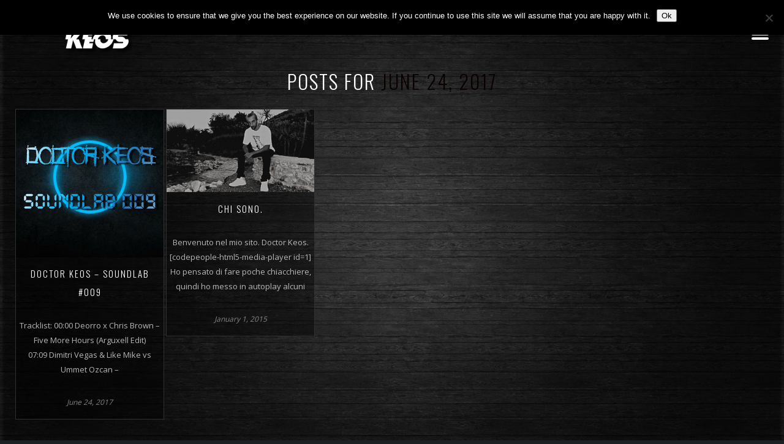

--- FILE ---
content_type: text/html; charset=UTF-8
request_url: https://www.doctorkeos.com/tag/torino/
body_size: 13842
content:
<!DOCTYPE html>
<html lang="en-GB">
<head>
	<meta charset="UTF-8" />
	<title>Doctor Keos |   Torino</title>
	<meta name="viewport" content="width=device-width, initial-scale=1, maximum-scale=1">  
	<link rel="shortcut icon" href="https://usercontent.one/wp/www.doctorkeos.com/wp-content/uploads/2018/04/DOCTOR-KEOS-png.jpg?media=1747484409" type="image/x-icon" />			<meta name='robots' content='max-image-preview:large' />
<link rel='dns-prefetch' href='//www.google.com' />
<link rel='dns-prefetch' href='//fonts.googleapis.com' />
<link rel="alternate" type="application/rss+xml" title="Doctor Keos &raquo; Feed" href="https://www.doctorkeos.com/feed/" />
<link rel="alternate" type="application/rss+xml" title="Doctor Keos &raquo; Comments Feed" href="https://www.doctorkeos.com/comments/feed/" />
<link rel="alternate" type="application/rss+xml" title="Doctor Keos &raquo; Torino Tag Feed" href="https://www.doctorkeos.com/tag/torino/feed/" />
<style id='wp-img-auto-sizes-contain-inline-css' type='text/css'>
img:is([sizes=auto i],[sizes^="auto," i]){contain-intrinsic-size:3000px 1500px}
/*# sourceURL=wp-img-auto-sizes-contain-inline-css */
</style>
<link rel='stylesheet' id='dashicons-css' href='https://www.doctorkeos.com/wp-includes/css/dashicons.min.css?ver=6.9' type='text/css' media='all' />
<link rel='stylesheet' id='thickbox-css' href='https://www.doctorkeos.com/wp-includes/js/thickbox/thickbox.css?ver=6.9' type='text/css' media='all' />
<style id='wp-emoji-styles-inline-css' type='text/css'>

	img.wp-smiley, img.emoji {
		display: inline !important;
		border: none !important;
		box-shadow: none !important;
		height: 1em !important;
		width: 1em !important;
		margin: 0 0.07em !important;
		vertical-align: -0.1em !important;
		background: none !important;
		padding: 0 !important;
	}
/*# sourceURL=wp-emoji-styles-inline-css */
</style>
<style id='wp-block-library-inline-css' type='text/css'>
:root{--wp-block-synced-color:#7a00df;--wp-block-synced-color--rgb:122,0,223;--wp-bound-block-color:var(--wp-block-synced-color);--wp-editor-canvas-background:#ddd;--wp-admin-theme-color:#007cba;--wp-admin-theme-color--rgb:0,124,186;--wp-admin-theme-color-darker-10:#006ba1;--wp-admin-theme-color-darker-10--rgb:0,107,160.5;--wp-admin-theme-color-darker-20:#005a87;--wp-admin-theme-color-darker-20--rgb:0,90,135;--wp-admin-border-width-focus:2px}@media (min-resolution:192dpi){:root{--wp-admin-border-width-focus:1.5px}}.wp-element-button{cursor:pointer}:root .has-very-light-gray-background-color{background-color:#eee}:root .has-very-dark-gray-background-color{background-color:#313131}:root .has-very-light-gray-color{color:#eee}:root .has-very-dark-gray-color{color:#313131}:root .has-vivid-green-cyan-to-vivid-cyan-blue-gradient-background{background:linear-gradient(135deg,#00d084,#0693e3)}:root .has-purple-crush-gradient-background{background:linear-gradient(135deg,#34e2e4,#4721fb 50%,#ab1dfe)}:root .has-hazy-dawn-gradient-background{background:linear-gradient(135deg,#faaca8,#dad0ec)}:root .has-subdued-olive-gradient-background{background:linear-gradient(135deg,#fafae1,#67a671)}:root .has-atomic-cream-gradient-background{background:linear-gradient(135deg,#fdd79a,#004a59)}:root .has-nightshade-gradient-background{background:linear-gradient(135deg,#330968,#31cdcf)}:root .has-midnight-gradient-background{background:linear-gradient(135deg,#020381,#2874fc)}:root{--wp--preset--font-size--normal:16px;--wp--preset--font-size--huge:42px}.has-regular-font-size{font-size:1em}.has-larger-font-size{font-size:2.625em}.has-normal-font-size{font-size:var(--wp--preset--font-size--normal)}.has-huge-font-size{font-size:var(--wp--preset--font-size--huge)}.has-text-align-center{text-align:center}.has-text-align-left{text-align:left}.has-text-align-right{text-align:right}.has-fit-text{white-space:nowrap!important}#end-resizable-editor-section{display:none}.aligncenter{clear:both}.items-justified-left{justify-content:flex-start}.items-justified-center{justify-content:center}.items-justified-right{justify-content:flex-end}.items-justified-space-between{justify-content:space-between}.screen-reader-text{border:0;clip-path:inset(50%);height:1px;margin:-1px;overflow:hidden;padding:0;position:absolute;width:1px;word-wrap:normal!important}.screen-reader-text:focus{background-color:#ddd;clip-path:none;color:#444;display:block;font-size:1em;height:auto;left:5px;line-height:normal;padding:15px 23px 14px;text-decoration:none;top:5px;width:auto;z-index:100000}html :where(.has-border-color){border-style:solid}html :where([style*=border-top-color]){border-top-style:solid}html :where([style*=border-right-color]){border-right-style:solid}html :where([style*=border-bottom-color]){border-bottom-style:solid}html :where([style*=border-left-color]){border-left-style:solid}html :where([style*=border-width]){border-style:solid}html :where([style*=border-top-width]){border-top-style:solid}html :where([style*=border-right-width]){border-right-style:solid}html :where([style*=border-bottom-width]){border-bottom-style:solid}html :where([style*=border-left-width]){border-left-style:solid}html :where(img[class*=wp-image-]){height:auto;max-width:100%}:where(figure){margin:0 0 1em}html :where(.is-position-sticky){--wp-admin--admin-bar--position-offset:var(--wp-admin--admin-bar--height,0px)}@media screen and (max-width:600px){html :where(.is-position-sticky){--wp-admin--admin-bar--position-offset:0px}}

/*# sourceURL=wp-block-library-inline-css */
</style><style id='global-styles-inline-css' type='text/css'>
:root{--wp--preset--aspect-ratio--square: 1;--wp--preset--aspect-ratio--4-3: 4/3;--wp--preset--aspect-ratio--3-4: 3/4;--wp--preset--aspect-ratio--3-2: 3/2;--wp--preset--aspect-ratio--2-3: 2/3;--wp--preset--aspect-ratio--16-9: 16/9;--wp--preset--aspect-ratio--9-16: 9/16;--wp--preset--color--black: #000000;--wp--preset--color--cyan-bluish-gray: #abb8c3;--wp--preset--color--white: #ffffff;--wp--preset--color--pale-pink: #f78da7;--wp--preset--color--vivid-red: #cf2e2e;--wp--preset--color--luminous-vivid-orange: #ff6900;--wp--preset--color--luminous-vivid-amber: #fcb900;--wp--preset--color--light-green-cyan: #7bdcb5;--wp--preset--color--vivid-green-cyan: #00d084;--wp--preset--color--pale-cyan-blue: #8ed1fc;--wp--preset--color--vivid-cyan-blue: #0693e3;--wp--preset--color--vivid-purple: #9b51e0;--wp--preset--gradient--vivid-cyan-blue-to-vivid-purple: linear-gradient(135deg,rgb(6,147,227) 0%,rgb(155,81,224) 100%);--wp--preset--gradient--light-green-cyan-to-vivid-green-cyan: linear-gradient(135deg,rgb(122,220,180) 0%,rgb(0,208,130) 100%);--wp--preset--gradient--luminous-vivid-amber-to-luminous-vivid-orange: linear-gradient(135deg,rgb(252,185,0) 0%,rgb(255,105,0) 100%);--wp--preset--gradient--luminous-vivid-orange-to-vivid-red: linear-gradient(135deg,rgb(255,105,0) 0%,rgb(207,46,46) 100%);--wp--preset--gradient--very-light-gray-to-cyan-bluish-gray: linear-gradient(135deg,rgb(238,238,238) 0%,rgb(169,184,195) 100%);--wp--preset--gradient--cool-to-warm-spectrum: linear-gradient(135deg,rgb(74,234,220) 0%,rgb(151,120,209) 20%,rgb(207,42,186) 40%,rgb(238,44,130) 60%,rgb(251,105,98) 80%,rgb(254,248,76) 100%);--wp--preset--gradient--blush-light-purple: linear-gradient(135deg,rgb(255,206,236) 0%,rgb(152,150,240) 100%);--wp--preset--gradient--blush-bordeaux: linear-gradient(135deg,rgb(254,205,165) 0%,rgb(254,45,45) 50%,rgb(107,0,62) 100%);--wp--preset--gradient--luminous-dusk: linear-gradient(135deg,rgb(255,203,112) 0%,rgb(199,81,192) 50%,rgb(65,88,208) 100%);--wp--preset--gradient--pale-ocean: linear-gradient(135deg,rgb(255,245,203) 0%,rgb(182,227,212) 50%,rgb(51,167,181) 100%);--wp--preset--gradient--electric-grass: linear-gradient(135deg,rgb(202,248,128) 0%,rgb(113,206,126) 100%);--wp--preset--gradient--midnight: linear-gradient(135deg,rgb(2,3,129) 0%,rgb(40,116,252) 100%);--wp--preset--font-size--small: 13px;--wp--preset--font-size--medium: 20px;--wp--preset--font-size--large: 36px;--wp--preset--font-size--x-large: 42px;--wp--preset--spacing--20: 0.44rem;--wp--preset--spacing--30: 0.67rem;--wp--preset--spacing--40: 1rem;--wp--preset--spacing--50: 1.5rem;--wp--preset--spacing--60: 2.25rem;--wp--preset--spacing--70: 3.38rem;--wp--preset--spacing--80: 5.06rem;--wp--preset--shadow--natural: 6px 6px 9px rgba(0, 0, 0, 0.2);--wp--preset--shadow--deep: 12px 12px 50px rgba(0, 0, 0, 0.4);--wp--preset--shadow--sharp: 6px 6px 0px rgba(0, 0, 0, 0.2);--wp--preset--shadow--outlined: 6px 6px 0px -3px rgb(255, 255, 255), 6px 6px rgb(0, 0, 0);--wp--preset--shadow--crisp: 6px 6px 0px rgb(0, 0, 0);}:where(.is-layout-flex){gap: 0.5em;}:where(.is-layout-grid){gap: 0.5em;}body .is-layout-flex{display: flex;}.is-layout-flex{flex-wrap: wrap;align-items: center;}.is-layout-flex > :is(*, div){margin: 0;}body .is-layout-grid{display: grid;}.is-layout-grid > :is(*, div){margin: 0;}:where(.wp-block-columns.is-layout-flex){gap: 2em;}:where(.wp-block-columns.is-layout-grid){gap: 2em;}:where(.wp-block-post-template.is-layout-flex){gap: 1.25em;}:where(.wp-block-post-template.is-layout-grid){gap: 1.25em;}.has-black-color{color: var(--wp--preset--color--black) !important;}.has-cyan-bluish-gray-color{color: var(--wp--preset--color--cyan-bluish-gray) !important;}.has-white-color{color: var(--wp--preset--color--white) !important;}.has-pale-pink-color{color: var(--wp--preset--color--pale-pink) !important;}.has-vivid-red-color{color: var(--wp--preset--color--vivid-red) !important;}.has-luminous-vivid-orange-color{color: var(--wp--preset--color--luminous-vivid-orange) !important;}.has-luminous-vivid-amber-color{color: var(--wp--preset--color--luminous-vivid-amber) !important;}.has-light-green-cyan-color{color: var(--wp--preset--color--light-green-cyan) !important;}.has-vivid-green-cyan-color{color: var(--wp--preset--color--vivid-green-cyan) !important;}.has-pale-cyan-blue-color{color: var(--wp--preset--color--pale-cyan-blue) !important;}.has-vivid-cyan-blue-color{color: var(--wp--preset--color--vivid-cyan-blue) !important;}.has-vivid-purple-color{color: var(--wp--preset--color--vivid-purple) !important;}.has-black-background-color{background-color: var(--wp--preset--color--black) !important;}.has-cyan-bluish-gray-background-color{background-color: var(--wp--preset--color--cyan-bluish-gray) !important;}.has-white-background-color{background-color: var(--wp--preset--color--white) !important;}.has-pale-pink-background-color{background-color: var(--wp--preset--color--pale-pink) !important;}.has-vivid-red-background-color{background-color: var(--wp--preset--color--vivid-red) !important;}.has-luminous-vivid-orange-background-color{background-color: var(--wp--preset--color--luminous-vivid-orange) !important;}.has-luminous-vivid-amber-background-color{background-color: var(--wp--preset--color--luminous-vivid-amber) !important;}.has-light-green-cyan-background-color{background-color: var(--wp--preset--color--light-green-cyan) !important;}.has-vivid-green-cyan-background-color{background-color: var(--wp--preset--color--vivid-green-cyan) !important;}.has-pale-cyan-blue-background-color{background-color: var(--wp--preset--color--pale-cyan-blue) !important;}.has-vivid-cyan-blue-background-color{background-color: var(--wp--preset--color--vivid-cyan-blue) !important;}.has-vivid-purple-background-color{background-color: var(--wp--preset--color--vivid-purple) !important;}.has-black-border-color{border-color: var(--wp--preset--color--black) !important;}.has-cyan-bluish-gray-border-color{border-color: var(--wp--preset--color--cyan-bluish-gray) !important;}.has-white-border-color{border-color: var(--wp--preset--color--white) !important;}.has-pale-pink-border-color{border-color: var(--wp--preset--color--pale-pink) !important;}.has-vivid-red-border-color{border-color: var(--wp--preset--color--vivid-red) !important;}.has-luminous-vivid-orange-border-color{border-color: var(--wp--preset--color--luminous-vivid-orange) !important;}.has-luminous-vivid-amber-border-color{border-color: var(--wp--preset--color--luminous-vivid-amber) !important;}.has-light-green-cyan-border-color{border-color: var(--wp--preset--color--light-green-cyan) !important;}.has-vivid-green-cyan-border-color{border-color: var(--wp--preset--color--vivid-green-cyan) !important;}.has-pale-cyan-blue-border-color{border-color: var(--wp--preset--color--pale-cyan-blue) !important;}.has-vivid-cyan-blue-border-color{border-color: var(--wp--preset--color--vivid-cyan-blue) !important;}.has-vivid-purple-border-color{border-color: var(--wp--preset--color--vivid-purple) !important;}.has-vivid-cyan-blue-to-vivid-purple-gradient-background{background: var(--wp--preset--gradient--vivid-cyan-blue-to-vivid-purple) !important;}.has-light-green-cyan-to-vivid-green-cyan-gradient-background{background: var(--wp--preset--gradient--light-green-cyan-to-vivid-green-cyan) !important;}.has-luminous-vivid-amber-to-luminous-vivid-orange-gradient-background{background: var(--wp--preset--gradient--luminous-vivid-amber-to-luminous-vivid-orange) !important;}.has-luminous-vivid-orange-to-vivid-red-gradient-background{background: var(--wp--preset--gradient--luminous-vivid-orange-to-vivid-red) !important;}.has-very-light-gray-to-cyan-bluish-gray-gradient-background{background: var(--wp--preset--gradient--very-light-gray-to-cyan-bluish-gray) !important;}.has-cool-to-warm-spectrum-gradient-background{background: var(--wp--preset--gradient--cool-to-warm-spectrum) !important;}.has-blush-light-purple-gradient-background{background: var(--wp--preset--gradient--blush-light-purple) !important;}.has-blush-bordeaux-gradient-background{background: var(--wp--preset--gradient--blush-bordeaux) !important;}.has-luminous-dusk-gradient-background{background: var(--wp--preset--gradient--luminous-dusk) !important;}.has-pale-ocean-gradient-background{background: var(--wp--preset--gradient--pale-ocean) !important;}.has-electric-grass-gradient-background{background: var(--wp--preset--gradient--electric-grass) !important;}.has-midnight-gradient-background{background: var(--wp--preset--gradient--midnight) !important;}.has-small-font-size{font-size: var(--wp--preset--font-size--small) !important;}.has-medium-font-size{font-size: var(--wp--preset--font-size--medium) !important;}.has-large-font-size{font-size: var(--wp--preset--font-size--large) !important;}.has-x-large-font-size{font-size: var(--wp--preset--font-size--x-large) !important;}
/*# sourceURL=global-styles-inline-css */
</style>

<style id='classic-theme-styles-inline-css' type='text/css'>
/*! This file is auto-generated */
.wp-block-button__link{color:#fff;background-color:#32373c;border-radius:9999px;box-shadow:none;text-decoration:none;padding:calc(.667em + 2px) calc(1.333em + 2px);font-size:1.125em}.wp-block-file__button{background:#32373c;color:#fff;text-decoration:none}
/*# sourceURL=/wp-includes/css/classic-themes.min.css */
</style>
<link rel='stylesheet' id='contact-form-7-css' href='https://usercontent.one/wp/www.doctorkeos.com/wp-content/plugins/contact-form-7/includes/css/styles.css?ver=6.1.4&media=1747484409' type='text/css' media='all' />
<link rel='stylesheet' id='cookie-notice-front-css' href='https://usercontent.one/wp/www.doctorkeos.com/wp-content/plugins/cookie-notice/css/front.min.css?ver=2.5.11&media=1747484409' type='text/css' media='all' />
<link rel='stylesheet' id='lana-downloads-manager-css' href='https://usercontent.one/wp/www.doctorkeos.com/wp-content/plugins/lana-downloads-manager//assets/css/lana-downloads-manager.css?ver=1.12.0&media=1747484409' type='text/css' media='all' />
<link rel='stylesheet' id='default_fonts-css' href='https://usercontent.one/wp/www.doctorkeos.com/wp-content/themes/jamsession/css/default_fonts.css?ver=6.9&media=1747484409' type='text/css' media='all' />
<link rel='stylesheet' id='style-css' href='https://usercontent.one/wp/www.doctorkeos.com/wp-content/themes/jamsession/style.css?ver=6.9&media=1747484409' type='text/css' media='all' />
<link rel='stylesheet' id='jamsession-opensans-oswald-css' href='https://fonts.googleapis.com/css?family=Open+Sans%3A400%2C600%2C700%2C800%7COswald%3A300%2C400%2C700&#038;subset=latin%2Clatin-ext&#038;ver=6.9' type='text/css' media='all' />
<link rel='stylesheet' id='justified_gallery_css-css' href='https://usercontent.one/wp/www.doctorkeos.com/wp-content/themes/jamsession/css/justifiedGallery.min.css?ver=6.9&media=1747484409' type='text/css' media='all' />
<link rel='stylesheet' id='mediaelement-css' href='https://www.doctorkeos.com/wp-includes/js/mediaelement/mediaelementplayer-legacy.min.css?ver=4.2.17' type='text/css' media='all' />
<link rel='stylesheet' id='wp-mediaelement-css' href='https://www.doctorkeos.com/wp-includes/js/mediaelement/wp-mediaelement.min.css?ver=6.9' type='text/css' media='all' />
<link rel='stylesheet' id='lightbox_style-css' href='https://usercontent.one/wp/www.doctorkeos.com/wp-content/themes/jamsession/css/lightbox.css?ver=6.9&media=1747484409' type='text/css' media='all' />
<link rel='stylesheet' id='font-awesome-5.0.8-css' href='https://usercontent.one/wp/www.doctorkeos.com/wp-content/themes/jamsession/assets/font-awesome-5.0.8/css/font-awesome.min.css?ver=5.0.8&media=1747484409' type='text/css' media='all' />
<script type="text/javascript" src="https://www.doctorkeos.com/wp-includes/js/jquery/jquery.min.js?ver=3.7.1" id="jquery-core-js"></script>
<script type="text/javascript" src="https://www.doctorkeos.com/wp-includes/js/jquery/jquery-migrate.min.js?ver=3.4.1" id="jquery-migrate-js"></script>
<script type="text/javascript" id="cookie-notice-front-js-before">
/* <![CDATA[ */
var cnArgs = {"ajaxUrl":"https:\/\/www.doctorkeos.com\/wp-admin\/admin-ajax.php","nonce":"cd09173a6e","hideEffect":"fade","position":"top","onScroll":false,"onScrollOffset":100,"onClick":false,"cookieName":"cookie_notice_accepted","cookieTime":2592000,"cookieTimeRejected":2592000,"globalCookie":false,"redirection":false,"cache":true,"revokeCookies":false,"revokeCookiesOpt":"automatic"};

//# sourceURL=cookie-notice-front-js-before
/* ]]> */
</script>
<script type="text/javascript" src="https://usercontent.one/wp/www.doctorkeos.com/wp-content/plugins/cookie-notice/js/front.min.js?ver=2.5.11&media=1747484409" id="cookie-notice-front-js"></script>
<link rel="https://api.w.org/" href="https://www.doctorkeos.com/wp-json/" /><link rel="alternate" title="JSON" type="application/json" href="https://www.doctorkeos.com/wp-json/wp/v2/tags/205" /><link rel="EditURI" type="application/rsd+xml" title="RSD" href="https://www.doctorkeos.com/xmlrpc.php?rsd" />
<meta name="generator" content="WordPress 6.9" />
      <!--Customizer CSS--> 
      <style type="text/css">
        #logo a { color: #ffffff ; }#logo_mobile a { color: #ffffff ; } #logo { background-color : transparent; outline: 0;}#menu_navigation { background-color : transparent;}#main_menu, .menu { background-color : transparent;}#search_blog, #search_blog span { background-color : transparent;}.use_mobile { background-color : rgba(10,0,0,0.9);}#main_menu ul ul, .menu ul ul, #news_badge, #front_page_news_bar { background-color : rgba(10,0,0,0.9);}#main_menu ul li:hover, .menu ul li:hover { background-color : rgba(10,0,0,0.9);}.copy, .price_container, p.price ins { color: #0a0000;}.mobile_menu_bar, nav.mobile_navigation ul li { background-color: #0a0000;}.mobile_menu_container ul li a { color: #ffffff;}#main_menu ul li a { color: #ffffff ; }.menu ul li a { color: #ffffff ; }.btt_left, .btt_right { background-color: #ffffff ; }.copy { background-color: #ffffff ; }#main_menu li.current-menu-item > a, .menu li.current-menu-item > a { color: #ffffff ; }#main_menu li.current-menu-ancestor > a, .menu li.current-menu-ancestor > a { color: #ffffff ; }#logo {top: 20px; line-height: 75px; font-size: 30px;}.menu_social_links i {line-height: 75px;}#menu_navigation {top: 20px; }#main_menu ul li a, .menu ul li a {line-height: 75px;}#main_menu ul ul li a, .menu ul ul li a {line-height: 35px;} #commentform input[type="submit"]:hover, #sidebar input[type="submit"]:hover, #inline_search input[type="submit"]:hover, .js_swp_theme_button:hover,  #contactform input[type="submit"]:hover, .reply:hover, .post_cat a, .pagination_links a, .post_tag a:hover, .event_actions a:hover, .custom_actions, .fb_actions:hover, .mejs-time-current, #wp-calendar thead, #sidebar .tagcloud a:hover,  .slideTitle, .woocommerce span.onsale, .woocommerce-page span.onsale, .woocommerce a.added_to_cart, .woocommerce-page a.added_to_cart, .main_spinner {background-color: #0a0000;}a, .post_author a, #sidebar a:hover, .required, .required_field, .error, .archive_name, .social_share a:hover, .social_links a:hover, .footer_share a:hover, .event_meta_date, .event_buy_list a {color: #0a0000;}#commentform input[type="submit"], #sidebar input[type="submit"], #inline_search input[type="submit"], #contactform input[type="submit"], .js_swp_theme_button,  .reply, .post_cat a:hover, .current_tax, .post_tag a, #sidebar .tagcloud a, .pagination_links a:hover, .event_actions a, .custom_actions:hover, .back_to_top_btn {background-color: #0a0000;}.woocommerce #content input.button, .woocommerce #respond input#submit, .woocommerce a.button, .woocommerce button.button, .woocommerce input.button, .woocommerce-page #content input.button, .woocommerce-page #respond input#submit, .woocommerce-page a.button, .woocommerce-page button.button, .woocommerce-page input.button{background-color: #0a0000 !important;}.woocommerce #content input.button:hover, .woocommerce #respond input#submit:hover, .woocommerce a.button:hover, .woocommerce button.button:hover, .woocommerce input.button:hover, .woocommerce-page #content input.button:hover, .woocommerce-page #respond input#submit:hover, .woocommerce-page a.button:hover, .woocommerce-page button.button:hover, .woocommerce-page input.button:hover {background-color: #0a0000 !important;}#single_price p.price, .price .amount {color: #0a0000;}.post_cat a, .post_tag a { color : #ffffff;}.post_item:hover, .post_item_gallery:hover, .post_item_woo:hover {box-shadow: 0 0 16px 10px #0a0000;}.post_item_event:hover {box-shadow: 0 0 25px #0a0000;}.mobile_menu_hmb, #news_badge, #front_page_news_bar a, #sidebar .tagcloud a, .post_tag a, .post_cat a:hover, .custom_actions:hover > a, #comments .reply a, .pagination_links a:hover, #commentform input[type="submit"], #sidebar input[type="submit"], #inline_search input[type="submit"], .js_swp_theme_button a, #contactform input[type="submit"], .woocommerce a.button, .woocommerce-page a.button, .current_tax, .woocommerce-page button.button.alt, .woocommerce button.button.alt, .woocommerce-page #respond input#submit {color: #ffffff;}.mobile_menu_hmb span { background-color: #ffffff;}#sidebar a:hover, .view_more a:hover, .event_item_list:hover > .event_venue_list a  {border-color: #0a0000;}.post_item_title a:hover { border-bottom-color: #0a0000;}.post_item:hover > .post_item_title a, .post_item_commerce_container:hover > .product_title a, .post_item_event_container:hover > .post_item_title a { border-bottom-color: #0a0000;}::selection  {background: #0a0000;}::-moz-selection  {background: #0a0000;}::-webkit-selection  {background: #0a0000;}blockquote {border-left-color: #0a0000;}#post_content, #post_content_full, .js_full_container_inner, #sidebar, .event_meta, .album_meta, #album_listing, #event_listing, .js_swp_container { background-color: rgba(0,0,0,0.4); }.post_item, .event_item_list { background-color: rgba(0,0,0,0.4); }.for_ajax_contact #contactform input[type="text"]:focus, .for_ajax_contact #contactform textarea:focus{border-bottom-color: #0a0000; border-left-color: #0a0000;}		   
      </style> 
      <!--/Customizer CSS-->
            <meta name="onesignal" content="wordpress-plugin"/>
            <script>

      window.OneSignalDeferred = window.OneSignalDeferred || [];

      OneSignalDeferred.push(function(OneSignal) {
        var oneSignal_options = {};
        window._oneSignalInitOptions = oneSignal_options;

        oneSignal_options['serviceWorkerParam'] = { scope: '/' };
oneSignal_options['serviceWorkerPath'] = 'OneSignalSDKWorker.js.php';

        OneSignal.Notifications.setDefaultUrl("https://www.doctorkeos.com");

        oneSignal_options['wordpress'] = true;
oneSignal_options['appId'] = '64e73d57-59fb-4c83-928c-b901386b5298';
oneSignal_options['allowLocalhostAsSecureOrigin'] = true;
oneSignal_options['welcomeNotification'] = { };
oneSignal_options['welcomeNotification']['title'] = "Now you will receive all the music news by Doctor Keos";
oneSignal_options['welcomeNotification']['message'] = "Thanks for subscribing! :-)";
oneSignal_options['welcomeNotification']['url'] = "https://www.doctorkeos.com";
oneSignal_options['path'] = "https://www.doctorkeos.com/wp-content/plugins/onesignal-free-web-push-notifications/sdk_files/";
oneSignal_options['safari_web_id'] = "web.onesignal.auto.58e6e5b6-6735-4042-a066-08aa34a9c18a";
oneSignal_options['promptOptions'] = { };
oneSignal_options['notifyButton'] = { };
oneSignal_options['notifyButton']['enable'] = true;
oneSignal_options['notifyButton']['position'] = 'bottom-right';
oneSignal_options['notifyButton']['theme'] = 'inverse';
oneSignal_options['notifyButton']['size'] = 'small';
oneSignal_options['notifyButton']['showCredit'] = true;
oneSignal_options['notifyButton']['text'] = {};
oneSignal_options['notifyButton']['text']['tip.state.unsubscribed'] = 'Subscribe to notifications! :-)';
oneSignal_options['notifyButton']['text']['tip.state.subscribed'] = 'You&#039;re subscribed to notifications :-)';
oneSignal_options['notifyButton']['text']['tip.state.blocked'] = 'You&#039;ve blocked notifications :-(';
oneSignal_options['notifyButton']['text']['message.action.subscribed'] = 'Thanks for subscribing! :-)';
oneSignal_options['notifyButton']['text']['message.action.resubscribed'] = 'You&#039;re subscribed to notifications :-)';
oneSignal_options['notifyButton']['text']['message.action.unsubscribed'] = 'You won&#039;t receive notifications again :-(';
oneSignal_options['notifyButton']['text']['dialog.main.title'] = 'Manage Site Notifications';
oneSignal_options['notifyButton']['text']['dialog.main.button.subscribe'] = 'SUBSCRIBE';
oneSignal_options['notifyButton']['text']['dialog.main.button.unsubscribe'] = 'Unsubscribe';
oneSignal_options['notifyButton']['text']['dialog.blocked.title'] = 'Unblock Notifications';
oneSignal_options['notifyButton']['text']['dialog.blocked.message'] = 'Follow these instructions to allow notifications:';
              OneSignal.init(window._oneSignalInitOptions);
                    });

      function documentInitOneSignal() {
        var oneSignal_elements = document.getElementsByClassName("OneSignal-prompt");

        var oneSignalLinkClickHandler = function(event) { OneSignal.Notifications.requestPermission(); event.preventDefault(); };        for(var i = 0; i < oneSignal_elements.length; i++)
          oneSignal_elements[i].addEventListener('click', oneSignalLinkClickHandler, false);
      }

      if (document.readyState === 'complete') {
           documentInitOneSignal();
      }
      else {
           window.addEventListener("load", function(event){
               documentInitOneSignal();
          });
      }
    </script>
<meta name="generator" content="Powered by WPBakery Page Builder - drag and drop page builder for WordPress."/>
  
		<style type="text/css">  
		body { background-color: #1c2023; background-image: url('https://usercontent.one/wp/www.doctorkeos.com/wp-content/uploads/2020/02/Sfondo-Biografia-Podcast-Pagine-2020.jpg?media=1747484409'); background-repeat: repeat; background-position: top center; background-attachment: fixed; }  
		</style>  
		<meta name="generator" content="Powered by Slider Revolution 6.5.31 - responsive, Mobile-Friendly Slider Plugin for WordPress with comfortable drag and drop interface." />
<link rel="icon" href="https://usercontent.one/wp/www.doctorkeos.com/wp-content/uploads/2018/04/cropped-DOCTOR-KEOS-png-32x32.jpg?media=1747484409" sizes="32x32" />
<link rel="icon" href="https://usercontent.one/wp/www.doctorkeos.com/wp-content/uploads/2018/04/cropped-DOCTOR-KEOS-png-192x192.jpg?media=1747484409" sizes="192x192" />
<link rel="apple-touch-icon" href="https://usercontent.one/wp/www.doctorkeos.com/wp-content/uploads/2018/04/cropped-DOCTOR-KEOS-png-180x180.jpg?media=1747484409" />
<meta name="msapplication-TileImage" content="https://usercontent.one/wp/www.doctorkeos.com/wp-content/uploads/2018/04/cropped-DOCTOR-KEOS-png-270x270.jpg?media=1747484409" />
<script>function setREVStartSize(e){
			//window.requestAnimationFrame(function() {
				window.RSIW = window.RSIW===undefined ? window.innerWidth : window.RSIW;
				window.RSIH = window.RSIH===undefined ? window.innerHeight : window.RSIH;
				try {
					var pw = document.getElementById(e.c).parentNode.offsetWidth,
						newh;
					pw = pw===0 || isNaN(pw) || (e.l=="fullwidth" || e.layout=="fullwidth") ? window.RSIW : pw;
					e.tabw = e.tabw===undefined ? 0 : parseInt(e.tabw);
					e.thumbw = e.thumbw===undefined ? 0 : parseInt(e.thumbw);
					e.tabh = e.tabh===undefined ? 0 : parseInt(e.tabh);
					e.thumbh = e.thumbh===undefined ? 0 : parseInt(e.thumbh);
					e.tabhide = e.tabhide===undefined ? 0 : parseInt(e.tabhide);
					e.thumbhide = e.thumbhide===undefined ? 0 : parseInt(e.thumbhide);
					e.mh = e.mh===undefined || e.mh=="" || e.mh==="auto" ? 0 : parseInt(e.mh,0);
					if(e.layout==="fullscreen" || e.l==="fullscreen")
						newh = Math.max(e.mh,window.RSIH);
					else{
						e.gw = Array.isArray(e.gw) ? e.gw : [e.gw];
						for (var i in e.rl) if (e.gw[i]===undefined || e.gw[i]===0) e.gw[i] = e.gw[i-1];
						e.gh = e.el===undefined || e.el==="" || (Array.isArray(e.el) && e.el.length==0)? e.gh : e.el;
						e.gh = Array.isArray(e.gh) ? e.gh : [e.gh];
						for (var i in e.rl) if (e.gh[i]===undefined || e.gh[i]===0) e.gh[i] = e.gh[i-1];
											
						var nl = new Array(e.rl.length),
							ix = 0,
							sl;
						e.tabw = e.tabhide>=pw ? 0 : e.tabw;
						e.thumbw = e.thumbhide>=pw ? 0 : e.thumbw;
						e.tabh = e.tabhide>=pw ? 0 : e.tabh;
						e.thumbh = e.thumbhide>=pw ? 0 : e.thumbh;
						for (var i in e.rl) nl[i] = e.rl[i]<window.RSIW ? 0 : e.rl[i];
						sl = nl[0];
						for (var i in nl) if (sl>nl[i] && nl[i]>0) { sl = nl[i]; ix=i;}
						var m = pw>(e.gw[ix]+e.tabw+e.thumbw) ? 1 : (pw-(e.tabw+e.thumbw)) / (e.gw[ix]);
						newh =  (e.gh[ix] * m) + (e.tabh + e.thumbh);
					}
					var el = document.getElementById(e.c);
					if (el!==null && el) el.style.height = newh+"px";
					el = document.getElementById(e.c+"_wrapper");
					if (el!==null && el) {
						el.style.height = newh+"px";
						el.style.display = "block";
					}
				} catch(e){
					console.log("Failure at Presize of Slider:" + e)
				}
			//});
		  };</script>
		<style type="text/css" id="wp-custom-css">
			.videoWrapper {
	position: relative;
	padding-bottom: 56.25%; /* 16:9 */
	padding-top: 0px;
	height: 0;
}
.videoWrapper iframe {
	position: absolute;
	top: 0;
	left: 0;
	width: 100%;
	height: 100%;
}

/* Stile generale per il modulo di contatto */
.wpcf7 input, 
.wpcf7 select, 
.wpcf7 textarea, 
.wpcf7 input[type="submit"] {
    width: 100% !important; /* Forza la larghezza al 100% */
    padding: 12px;
    border-radius: 25px; /* Bordi arrotondati */
    border: 1px solid #fff; /* Bordi bianchi sottili */
    background-color: #333; /* Sfondo nero per i campi */
    color: #fff; /* Testo bianco nei campi */
    font-size: 16px; /* Dimensione del testo */
    margin-bottom: 15px; /* Distanza tra i campi */
}

/* Pulsante "Invia" bianco con testo nero */
.wpcf7 input[type="submit"] {
    background-color: #fff; /* Sfondo bianco per il pulsante */
    color: #000; /* Testo del pulsante nero */
    border: none; /* Rimuove il bordo del pulsante */
    cursor: pointer; /* Cambia il cursore su hover */
}

/* Stile per i campi con le spunte (checkbox, radio button) */
.wpcf7-checkbox,
.wpcf7-radio {
    display: inline-block;
    margin-right: 20px; /* Spazio tra le spunte */
}

/* Rimuove il bordo dei campi di tipo checkbox o radio */
.wpcf7-checkbox input,
.wpcf7-radio input {
    width: auto;
    height: auto;
    margin-right: 5px; /* Distanza tra la spunta e il testo */
}

/* Forza l'aspetto del campo di testo */
.wpcf7 input[type="text"],
.wpcf7 input[type="tel"],
.wpcf7 input[type="email"],
.wpcf7 input[type="date"],
.wpcf7 textarea,
.wpcf7 select {
    display: block;
    width: 100% !important; /* Forza la larghezza del campo */
}

/* Aggiusta l'altezza delle textarea */
.wpcf7 textarea {
    min-height: 150px; /* Altezza minima per la textarea */
}

/* Forzare la larghezza dei campi di selezione */
.wpcf7 select {
    padding: 12px;
    border-radius: 25px;
}

/* Rimuove gli spazi extra tra i campi del modulo */
.wpcf7 form {
    margin: 0;
    padding: 0;
}

/* Media query per dispositivi mobili */
@media (max-width: 600px) {
    /* Aumenta la distanza tra i campi sui dispositivi mobili */
    .wpcf7 input, .wpcf7 select, .wpcf7 textarea, .wpcf7 input[type="submit"] {
        margin-bottom: 10px;
    }
}
		</style>
		<noscript><style> .wpb_animate_when_almost_visible { opacity: 1; }</style></noscript><link rel='stylesheet' id='rs-plugin-settings-css' href='https://usercontent.one/wp/www.doctorkeos.com/wp-content/plugins/revslider/public/assets/css/rs6.css?ver=6.5.31&media=1747484409' type='text/css' media='all' />
<style id='rs-plugin-settings-inline-css' type='text/css'>
#rs-demo-id {}
/*# sourceURL=rs-plugin-settings-inline-css */
</style>
</head>

<body data-rsssl=1  class="archive tag tag-torino tag-205 custom-background wp-theme-jamsession cookies-not-set wpb-js-composer js-comp-ver-6.9.0 vc_responsive" >
	<div class="use_mobile"><div id="main_menu" class="menu-socials-menu-container"><ul id="menu-socials-menu" class="menu"><li id="menu-item-840" class="menu-item menu-item-type-post_type menu-item-object-page menu-item-840"><a href="https://www.doctorkeos.com/main-slider-page/">Doctor Keos | DJ Producer Remixer | Official Website</a></li>
<li id="menu-item-974" class="menu-item menu-item-type-post_type menu-item-object-page menu-item-974"><a href="https://www.doctorkeos.com/soundlab-podcast/">Doctor Keos | DJ Podcast | Mixes and DJ set</a></li>
<li id="menu-item-42" class="menu-item menu-item-type-post_type menu-item-object-page menu-item-42"><a href="https://www.doctorkeos.com/biography/">Biography</a></li>
<li id="menu-item-110" class="menu-item menu-item-type-custom menu-item-object-custom menu-item-110"><a href="https://www.beatport.com/artist/doctor-keos/274961">Download from Beatport</a></li>
<li id="menu-item-1746" class="menu-item menu-item-type-custom menu-item-object-custom menu-item-1746"><a href="https://www.traxsource.com/artist/655154/doctor-keos">Download from Traxsource</a></li>
<li id="menu-item-975" class="menu-item menu-item-type-post_type menu-item-object-page menu-item-975"><a href="https://www.doctorkeos.com/bookings/">Booking</a></li>
<li id="menu-item-272" class="menu-item menu-item-type-custom menu-item-object-custom menu-item-272"><a href="https://www.doctorkeos.com/dress">Dress Shop</a></li>
<li id="menu-item-1747" class="menu-item menu-item-type-custom menu-item-object-custom menu-item-1747"><a href="https://bit.ly/m/doctorkeos">Other Links</a></li>
</ul></div></div>
	<div class="wraper">

		<div id="header">
			<div class="mobile_menu_items show_on_mobile_only">
	<div class="mobile_menu_bar">
		<div id="logo_mobile">
			
				<a href="https://www.doctorkeos.com"> <img src="https://usercontent.one/wp/www.doctorkeos.com/wp-content/uploads/2018/04/DOCTOR-KEOS-W-ombre-200-2.png?media=1747484409" alt="Doctor Keos"> </a>

						</div>

		<div class="mobile_menu_hmb in_mobile_menu_bar">
			<div class="mobile_hmb_container">
				<div class="mobile_hmb in_mobile_menu_bar">
					<span class="menu_1"></span>
					<span class="menu_2"></span>
					<span class="menu_3"></span>
				</div>
			</div>	
		</div>
	</div>

	<div class="mobile_menu_container">
		<nav class="mobile_navigation"><ul id="menu-socials-menu-1" class="menu js_mobile_menu"><li class="menu-item menu-item-type-post_type menu-item-object-page menu-item-840"><a href="https://www.doctorkeos.com/main-slider-page/">Doctor Keos | DJ Producer Remixer | Official Website</a></li>
<li class="menu-item menu-item-type-post_type menu-item-object-page menu-item-974"><a href="https://www.doctorkeos.com/soundlab-podcast/">Doctor Keos | DJ Podcast | Mixes and DJ set</a></li>
<li class="menu-item menu-item-type-post_type menu-item-object-page menu-item-42"><a href="https://www.doctorkeos.com/biography/">Biography</a></li>
<li class="menu-item menu-item-type-custom menu-item-object-custom menu-item-110"><a href="https://www.beatport.com/artist/doctor-keos/274961">Download from Beatport</a></li>
<li class="menu-item menu-item-type-custom menu-item-object-custom menu-item-1746"><a href="https://www.traxsource.com/artist/655154/doctor-keos">Download from Traxsource</a></li>
<li class="menu-item menu-item-type-post_type menu-item-object-page menu-item-975"><a href="https://www.doctorkeos.com/bookings/">Booking</a></li>
<li class="menu-item menu-item-type-custom menu-item-object-custom menu-item-272"><a href="https://www.doctorkeos.com/dress">Dress Shop</a></li>
<li class="menu-item menu-item-type-custom menu-item-object-custom menu-item-1747"><a href="https://bit.ly/m/doctorkeos">Other Links</a></li>
</ul></nav>	</div>
</div>
<div class="mobile_menu_spacer show_on_mobile_only"></div>
			<div id="logo">
				
				<a href="https://www.doctorkeos.com"> <img src="https://usercontent.one/wp/www.doctorkeos.com/wp-content/uploads/2018/04/DOCTOR-KEOS-W-ombre-200-2.png?media=1747484409" alt="Doctor Keos"> </a>

							</div>
			
			<div id="menu_navigation">

	
	
	
		<div class="mobile_menu_hmb on_desktop">
		<div class="mobile_permanent_container">
			<div class="mobile_permanent">
				<span class="menu_1 for_desk"></span>
				<span class="menu_2 for_desk"></span>
				<span class="menu_3 for_desk"></span>
			</div>
		</div>	
	</div>
	
	

</div>


		</div>
		
		<h1 id="title_all">Posts for <span class="archive_name">June 24, 2017</span></h1>	
<div id="main_content">

	<div id="archive_title"> 
			</div>
	
	<div id="post_content_container">
				<div class="post_item">
										<a href="https://www.doctorkeos.com/soundlab-009/">
							<div class="post_image_container">
								<div class="post_icon_more"><i class="icon-link"></i></div>							
								<div class="post_fader"></div>
								<img width="744" height="744" src="https://usercontent.one/wp/www.doctorkeos.com/wp-content/uploads/2017/06/SOUNDLAB-COVER-009-1-744x744.png?media=1747484409" class="attachment-medium size-medium wp-post-image" alt="" decoding="async" fetchpriority="high" srcset="https://usercontent.one/wp/www.doctorkeos.com/wp-content/uploads/2017/06/SOUNDLAB-COVER-009-1-744x744.png?media=1747484409 744w, https://usercontent.one/wp/www.doctorkeos.com/wp-content/uploads/2017/06/SOUNDLAB-COVER-009-1-420x420.png?media=1747484409 420w, https://usercontent.one/wp/www.doctorkeos.com/wp-content/uploads/2017/06/SOUNDLAB-COVER-009-1-768x768.png?media=1747484409 768w, https://usercontent.one/wp/www.doctorkeos.com/wp-content/uploads/2017/06/SOUNDLAB-COVER-009-1-1200x1200.png?media=1747484409 1200w" sizes="(max-width: 744px) 100vw, 744px" />							</div>
						</a>
										<div class="post_item_title">
					<a href="https://www.doctorkeos.com/soundlab-009/"> Doctor Keos &#8211; SoundLab #009 </a>
				</div>
				
				<div class="post_item_excerpt">
					<p>Tracklist: 00:00 Deorro x Chris Brown &#8211; Five More Hours (Arguxell Edit) 07:09 Dimitri Vegas &amp; Like Mike vs Ummet Ozcan &#8211;</p>
				</div>
				<div class="post_item_date">
					June 24, 2017				</div>
			</div>
	
				<div class="post_item">
										<a href="https://www.doctorkeos.com/chi_sono/">
							<div class="post_image_container">
								<div class="post_icon_more"><i class="icon-link"></i></div>							
								<div class="post_fader"></div>
								<img width="744" height="418" src="https://usercontent.one/wp/www.doctorkeos.com/wp-content/uploads/2016/12/cropped-FOTO-GURNE-BW-744x418.jpg?media=1747484409" class="attachment-medium size-medium wp-post-image" alt="" decoding="async" srcset="https://usercontent.one/wp/www.doctorkeos.com/wp-content/uploads/2016/12/cropped-FOTO-GURNE-BW-744x418.jpg?media=1747484409 744w, https://usercontent.one/wp/www.doctorkeos.com/wp-content/uploads/2016/12/cropped-FOTO-GURNE-BW-420x236.jpg?media=1747484409 420w, https://usercontent.one/wp/www.doctorkeos.com/wp-content/uploads/2016/12/cropped-FOTO-GURNE-BW-768x431.jpg?media=1747484409 768w, https://usercontent.one/wp/www.doctorkeos.com/wp-content/uploads/2016/12/cropped-FOTO-GURNE-BW-1200x674.jpg?media=1747484409 1200w, https://usercontent.one/wp/www.doctorkeos.com/wp-content/uploads/2016/12/cropped-FOTO-GURNE-BW-370x208.jpg?media=1747484409 370w, https://usercontent.one/wp/www.doctorkeos.com/wp-content/uploads/2016/12/cropped-FOTO-GURNE-BW-1040x584.jpg?media=1747484409 1040w, https://usercontent.one/wp/www.doctorkeos.com/wp-content/uploads/2016/12/cropped-FOTO-GURNE-BW.jpg?media=1747484409 1920w" sizes="(max-width: 744px) 100vw, 744px" />							</div>
						</a>
										<div class="post_item_title">
					<a href="https://www.doctorkeos.com/chi_sono/"> Chi sono. </a>
				</div>
				
				<div class="post_item_excerpt">
					<p>Benvenuto nel mio sito. Doctor Keos. [codepeople-html5-media-player id=1] Ho pensato di fare poche chiacchiere, quindi ho messo in autoplay alcuni</p>
				</div>
				<div class="post_item_date">
					January 1, 2015				</div>
			</div>
	
			<div id="content_loader"></div>
	</div>
		<div class="page_navigation">
			<div class="alignleft"></div>
			<div class="alignleft"></div>
		</div>
			
	
	</div>


	<div class="clearfix"></div>
	
</div>
	

	

									<div class="push"></div>
			

	<div id="canvas_image" class="js_swp_background_image_cover" data-bgimage="https://usercontent.one/wp/www.doctorkeos.com/wp-content/themes/jamsession/images/textures/tex8.jpg?media=1747484409">
	</div>

		 </div> <!-- wraper -->
		 <div class="main_spinner"></div>
		<div class="copy">2014 JamSession &copy; All rights reserved.</div>				
		<script>
			window.RS_MODULES = window.RS_MODULES || {};
			window.RS_MODULES.modules = window.RS_MODULES.modules || {};
			window.RS_MODULES.waiting = window.RS_MODULES.waiting || [];
			window.RS_MODULES.defered = true;
			window.RS_MODULES.moduleWaiting = window.RS_MODULES.moduleWaiting || {};
			window.RS_MODULES.type = 'compiled';
		</script>
		<script type="speculationrules">
{"prefetch":[{"source":"document","where":{"and":[{"href_matches":"/*"},{"not":{"href_matches":["/wp-*.php","/wp-admin/*","/wp-content/uploads/*","/wp-content/*","/wp-content/plugins/*","/wp-content/themes/jamsession/*","/*\\?(.+)"]}},{"not":{"selector_matches":"a[rel~=\"nofollow\"]"}},{"not":{"selector_matches":".no-prefetch, .no-prefetch a"}}]},"eagerness":"conservative"}]}
</script>
<script type="text/javascript" id="thickbox-js-extra">
/* <![CDATA[ */
var thickboxL10n = {"next":"Next \u003E","prev":"\u003C Prev","image":"Image","of":"of","close":"Close","noiframes":"This feature requires inline frames. You have iframes disabled or your browser does not support them.","loadingAnimation":"https://www.doctorkeos.com/wp-includes/js/thickbox/loadingAnimation.gif"};
//# sourceURL=thickbox-js-extra
/* ]]> */
</script>
<script type="text/javascript" src="https://www.doctorkeos.com/wp-includes/js/thickbox/thickbox.js?ver=3.1-20121105" id="thickbox-js"></script>
<script type="text/javascript" src="https://www.doctorkeos.com/wp-includes/js/dist/hooks.min.js?ver=dd5603f07f9220ed27f1" id="wp-hooks-js"></script>
<script type="text/javascript" src="https://www.doctorkeos.com/wp-includes/js/dist/i18n.min.js?ver=c26c3dc7bed366793375" id="wp-i18n-js"></script>
<script type="text/javascript" id="wp-i18n-js-after">
/* <![CDATA[ */
wp.i18n.setLocaleData( { 'text direction\u0004ltr': [ 'ltr' ] } );
//# sourceURL=wp-i18n-js-after
/* ]]> */
</script>
<script type="text/javascript" src="https://usercontent.one/wp/www.doctorkeos.com/wp-content/plugins/contact-form-7/includes/swv/js/index.js?ver=6.1.4&media=1747484409" id="swv-js"></script>
<script type="text/javascript" id="contact-form-7-js-before">
/* <![CDATA[ */
var wpcf7 = {
    "api": {
        "root": "https:\/\/www.doctorkeos.com\/wp-json\/",
        "namespace": "contact-form-7\/v1"
    },
    "cached": 1
};
//# sourceURL=contact-form-7-js-before
/* ]]> */
</script>
<script type="text/javascript" src="https://usercontent.one/wp/www.doctorkeos.com/wp-content/plugins/contact-form-7/includes/js/index.js?ver=6.1.4&media=1747484409" id="contact-form-7-js"></script>
<script type="text/javascript" src="https://usercontent.one/wp/www.doctorkeos.com/wp-content/plugins/revslider/public/assets/js/rbtools.min.js?ver=6.5.18&media=1747484409" defer async id="tp-tools-js"></script>
<script type="text/javascript" src="https://usercontent.one/wp/www.doctorkeos.com/wp-content/plugins/revslider/public/assets/js/rs6.min.js?ver=6.5.31&media=1747484409" defer async id="revmin-js"></script>
<script type="text/javascript" src="https://usercontent.one/wp/www.doctorkeos.com/wp-content/themes/jamsession/js/jquery.justifiedGallery.min.js?ver=6.9&media=1747484409" id="justified_gallery-js"></script>
<script type="text/javascript" src="https://usercontent.one/wp/www.doctorkeos.com/wp-content/themes/jamsession/js/imagesloaded.pkgd.min.js?ver=6.9&media=1747484409" id="images-loaded-js"></script>
<script type="text/javascript" src="https://usercontent.one/wp/www.doctorkeos.com/wp-content/themes/jamsession/js/jquery.debouncedresize.js?ver=6.9&media=1747484409" id="debounce-resize-js"></script>
<script type="text/javascript" src="https://usercontent.one/wp/www.doctorkeos.com/wp-content/themes/jamsession/js/isotope.pkgd.min.js?ver=6.9&media=1747484409" id="isotope-script-js"></script>
<script type="text/javascript" src="https://usercontent.one/wp/www.doctorkeos.com/wp-content/themes/jamsession/js/start_isotope.js?ver=6.9&media=1747484409" id="start_isotope-js"></script>
<script type="text/javascript" src="https://usercontent.one/wp/www.doctorkeos.com/wp-content/themes/jamsession/supersized/js/jquery.easing.min.js?ver=6.9&media=1747484409" id="jquery-easing-js"></script>
<script type="text/javascript" src="https://usercontent.one/wp/www.doctorkeos.com/wp-content/themes/jamsession/js/responsive_menu.js?ver=6.9&media=1747484409" id="responsive_menu-js"></script>
<script type="text/javascript" id="mediaelement-core-js-before">
/* <![CDATA[ */
var mejsL10n = {"language":"en","strings":{"mejs.download-file":"Download File","mejs.install-flash":"You are using a browser that does not have Flash player enabled or installed. Please turn on your Flash player plugin or download the latest version from https://get.adobe.com/flashplayer/","mejs.fullscreen":"Fullscreen","mejs.play":"Play","mejs.pause":"Pause","mejs.time-slider":"Time Slider","mejs.time-help-text":"Use Left/Right Arrow keys to advance one second, Up/Down arrows to advance ten seconds.","mejs.live-broadcast":"Live Broadcast","mejs.volume-help-text":"Use Up/Down Arrow keys to increase or decrease volume.","mejs.unmute":"Unmute","mejs.mute":"Mute","mejs.volume-slider":"Volume Slider","mejs.video-player":"Video Player","mejs.audio-player":"Audio Player","mejs.captions-subtitles":"Captions/Subtitles","mejs.captions-chapters":"Chapters","mejs.none":"None","mejs.afrikaans":"Afrikaans","mejs.albanian":"Albanian","mejs.arabic":"Arabic","mejs.belarusian":"Belarusian","mejs.bulgarian":"Bulgarian","mejs.catalan":"Catalan","mejs.chinese":"Chinese","mejs.chinese-simplified":"Chinese (Simplified)","mejs.chinese-traditional":"Chinese (Traditional)","mejs.croatian":"Croatian","mejs.czech":"Czech","mejs.danish":"Danish","mejs.dutch":"Dutch","mejs.english":"English","mejs.estonian":"Estonian","mejs.filipino":"Filipino","mejs.finnish":"Finnish","mejs.french":"French","mejs.galician":"Galician","mejs.german":"German","mejs.greek":"Greek","mejs.haitian-creole":"Haitian Creole","mejs.hebrew":"Hebrew","mejs.hindi":"Hindi","mejs.hungarian":"Hungarian","mejs.icelandic":"Icelandic","mejs.indonesian":"Indonesian","mejs.irish":"Irish","mejs.italian":"Italian","mejs.japanese":"Japanese","mejs.korean":"Korean","mejs.latvian":"Latvian","mejs.lithuanian":"Lithuanian","mejs.macedonian":"Macedonian","mejs.malay":"Malay","mejs.maltese":"Maltese","mejs.norwegian":"Norwegian","mejs.persian":"Persian","mejs.polish":"Polish","mejs.portuguese":"Portuguese","mejs.romanian":"Romanian","mejs.russian":"Russian","mejs.serbian":"Serbian","mejs.slovak":"Slovak","mejs.slovenian":"Slovenian","mejs.spanish":"Spanish","mejs.swahili":"Swahili","mejs.swedish":"Swedish","mejs.tagalog":"Tagalog","mejs.thai":"Thai","mejs.turkish":"Turkish","mejs.ukrainian":"Ukrainian","mejs.vietnamese":"Vietnamese","mejs.welsh":"Welsh","mejs.yiddish":"Yiddish"}};
//# sourceURL=mediaelement-core-js-before
/* ]]> */
</script>
<script type="text/javascript" src="https://www.doctorkeos.com/wp-includes/js/mediaelement/mediaelement-and-player.min.js?ver=4.2.17" id="mediaelement-core-js"></script>
<script type="text/javascript" src="https://www.doctorkeos.com/wp-includes/js/mediaelement/mediaelement-migrate.min.js?ver=6.9" id="mediaelement-migrate-js"></script>
<script type="text/javascript" id="mediaelement-js-extra">
/* <![CDATA[ */
var _wpmejsSettings = {"pluginPath":"/wp-includes/js/mediaelement/","classPrefix":"mejs-","stretching":"responsive","audioShortcodeLibrary":"mediaelement","videoShortcodeLibrary":"mediaelement"};
//# sourceURL=mediaelement-js-extra
/* ]]> */
</script>
<script type="text/javascript" src="https://www.doctorkeos.com/wp-includes/js/mediaelement/wp-mediaelement.min.js?ver=6.9" id="wp-mediaelement-js"></script>
<script type="text/javascript" src="https://usercontent.one/wp/www.doctorkeos.com/wp-content/themes/jamsession/js/vc_swp.js?ver=6.9&media=1747484409" id="vc_swp-js"></script>
<script type="text/javascript" id="js_swp_ajaxcf-js-extra">
/* <![CDATA[ */
var DATAVALUES = {"ajaxurl":"https://www.doctorkeos.com/wp-admin/admin-ajax.php"};
//# sourceURL=js_swp_ajaxcf-js-extra
/* ]]> */
</script>
<script type="text/javascript" src="https://usercontent.one/wp/www.doctorkeos.com/wp-content/themes/jamsession/js/js_swp_ajaxcf.js?ver=6.9&media=1747484409" id="js_swp_ajaxcf-js"></script>
<script type="text/javascript" src="https://usercontent.one/wp/www.doctorkeos.com/wp-content/themes/jamsession/js/lightbox-2.6.min.js?ver=6.9&media=1747484409" id="lightbox-js"></script>
<script type="text/javascript" src="https://www.google.com/recaptcha/api.js?ver=6.9" id="recaptcha_api-js"></script>
<script type="text/javascript" src="https://cdn.onesignal.com/sdks/web/v16/OneSignalSDK.page.js?ver=1.0.0" id="remote_sdk-js" defer="defer" data-wp-strategy="defer"></script>
<script id="wp-emoji-settings" type="application/json">
{"baseUrl":"https://s.w.org/images/core/emoji/17.0.2/72x72/","ext":".png","svgUrl":"https://s.w.org/images/core/emoji/17.0.2/svg/","svgExt":".svg","source":{"concatemoji":"https://www.doctorkeos.com/wp-includes/js/wp-emoji-release.min.js?ver=6.9"}}
</script>
<script type="module">
/* <![CDATA[ */
/*! This file is auto-generated */
const a=JSON.parse(document.getElementById("wp-emoji-settings").textContent),o=(window._wpemojiSettings=a,"wpEmojiSettingsSupports"),s=["flag","emoji"];function i(e){try{var t={supportTests:e,timestamp:(new Date).valueOf()};sessionStorage.setItem(o,JSON.stringify(t))}catch(e){}}function c(e,t,n){e.clearRect(0,0,e.canvas.width,e.canvas.height),e.fillText(t,0,0);t=new Uint32Array(e.getImageData(0,0,e.canvas.width,e.canvas.height).data);e.clearRect(0,0,e.canvas.width,e.canvas.height),e.fillText(n,0,0);const a=new Uint32Array(e.getImageData(0,0,e.canvas.width,e.canvas.height).data);return t.every((e,t)=>e===a[t])}function p(e,t){e.clearRect(0,0,e.canvas.width,e.canvas.height),e.fillText(t,0,0);var n=e.getImageData(16,16,1,1);for(let e=0;e<n.data.length;e++)if(0!==n.data[e])return!1;return!0}function u(e,t,n,a){switch(t){case"flag":return n(e,"\ud83c\udff3\ufe0f\u200d\u26a7\ufe0f","\ud83c\udff3\ufe0f\u200b\u26a7\ufe0f")?!1:!n(e,"\ud83c\udde8\ud83c\uddf6","\ud83c\udde8\u200b\ud83c\uddf6")&&!n(e,"\ud83c\udff4\udb40\udc67\udb40\udc62\udb40\udc65\udb40\udc6e\udb40\udc67\udb40\udc7f","\ud83c\udff4\u200b\udb40\udc67\u200b\udb40\udc62\u200b\udb40\udc65\u200b\udb40\udc6e\u200b\udb40\udc67\u200b\udb40\udc7f");case"emoji":return!a(e,"\ud83e\u1fac8")}return!1}function f(e,t,n,a){let r;const o=(r="undefined"!=typeof WorkerGlobalScope&&self instanceof WorkerGlobalScope?new OffscreenCanvas(300,150):document.createElement("canvas")).getContext("2d",{willReadFrequently:!0}),s=(o.textBaseline="top",o.font="600 32px Arial",{});return e.forEach(e=>{s[e]=t(o,e,n,a)}),s}function r(e){var t=document.createElement("script");t.src=e,t.defer=!0,document.head.appendChild(t)}a.supports={everything:!0,everythingExceptFlag:!0},new Promise(t=>{let n=function(){try{var e=JSON.parse(sessionStorage.getItem(o));if("object"==typeof e&&"number"==typeof e.timestamp&&(new Date).valueOf()<e.timestamp+604800&&"object"==typeof e.supportTests)return e.supportTests}catch(e){}return null}();if(!n){if("undefined"!=typeof Worker&&"undefined"!=typeof OffscreenCanvas&&"undefined"!=typeof URL&&URL.createObjectURL&&"undefined"!=typeof Blob)try{var e="postMessage("+f.toString()+"("+[JSON.stringify(s),u.toString(),c.toString(),p.toString()].join(",")+"));",a=new Blob([e],{type:"text/javascript"});const r=new Worker(URL.createObjectURL(a),{name:"wpTestEmojiSupports"});return void(r.onmessage=e=>{i(n=e.data),r.terminate(),t(n)})}catch(e){}i(n=f(s,u,c,p))}t(n)}).then(e=>{for(const n in e)a.supports[n]=e[n],a.supports.everything=a.supports.everything&&a.supports[n],"flag"!==n&&(a.supports.everythingExceptFlag=a.supports.everythingExceptFlag&&a.supports[n]);var t;a.supports.everythingExceptFlag=a.supports.everythingExceptFlag&&!a.supports.flag,a.supports.everything||((t=a.source||{}).concatemoji?r(t.concatemoji):t.wpemoji&&t.twemoji&&(r(t.twemoji),r(t.wpemoji)))});
//# sourceURL=https://www.doctorkeos.com/wp-includes/js/wp-emoji-loader.min.js
/* ]]> */
</script>
<script id="ocvars">var ocSiteMeta = {plugins: {"a3e4aa5d9179da09d8af9b6802f861a8": 0,"2c9812363c3c947e61f043af3c9852d0": 0,"b904efd4c2b650207df23db3e5b40c86": 0,"a3fe9dc9824eccbd72b7e5263258ab2c": 1}}</script>
		<!-- Cookie Notice plugin v2.5.11 by Hu-manity.co https://hu-manity.co/ -->
		<div id="cookie-notice" role="dialog" class="cookie-notice-hidden cookie-revoke-hidden cn-position-top" aria-label="Cookie Notice" style="background-color: rgba(0,0,0,1);"><div class="cookie-notice-container" style="color: #fff"><span id="cn-notice-text" class="cn-text-container">We use cookies to ensure that we give you the best experience on our website. If you continue to use this site we will assume that you are happy with it.</span><span id="cn-notice-buttons" class="cn-buttons-container"><button id="cn-accept-cookie" data-cookie-set="accept" class="cn-set-cookie cn-button cn-button-custom button" aria-label="Ok">Ok</button></span><button type="button" id="cn-close-notice" data-cookie-set="accept" class="cn-close-icon" aria-label="No"></button></div>
			
		</div>
		<!-- / Cookie Notice plugin -->	</body>
</html>